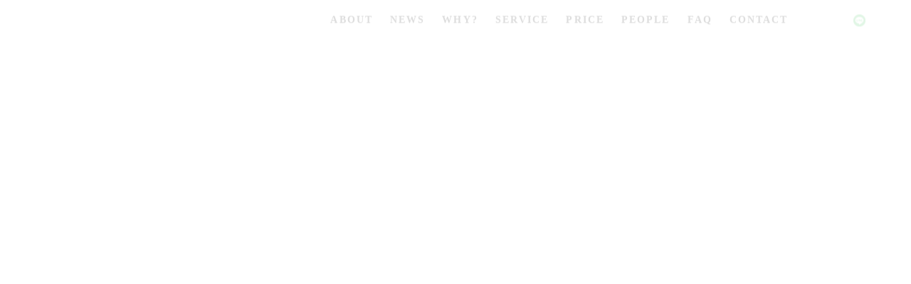

--- FILE ---
content_type: text/html;charset=utf-8
request_url: https://co-bluecenter.com/cms
body_size: 32321
content:
<!DOCTYPE html>
<html lang>
<head><meta charset="utf-8">
<meta name="viewport" content="width=device-width, initial-scale=1">
<title>CO Blue Center</title>
<link rel="preconnect" href="https://fonts.gstatic.com" crossorigin>
<meta name="generator" content="Studio.Design">
<meta name="robots" content="all">
<meta property="og:site_name" content="Portfolio minimal">
<meta property="og:title" content="CO Blue Center">
<meta property="og:image" content="https://storage.googleapis.com/production-os-assets/assets/8ace0d50-c6b6-4a71-8750-cf262df6f5e8">
<meta property="og:description" content="三重県伊勢市、海から徒歩 30 秒の コワーキングスペース、カフェラウンジ、サウナ、研究所を複合する施設。 人が集う場所であると同時に地域の課題解決にアプローチします。">
<meta property="og:type" content="website">
<meta name="description" content="三重県伊勢市、海から徒歩 30 秒の コワーキングスペース、カフェラウンジ、サウナ、研究所を複合する施設。 人が集う場所であると同時に地域の課題解決にアプローチします。">
<meta property="twitter:card" content="summary_large_image">
<meta property="twitter:image" content="https://storage.googleapis.com/production-os-assets/assets/8ace0d50-c6b6-4a71-8750-cf262df6f5e8">
<meta name="apple-mobile-web-app-title" content="CO Blue Center">
<meta name="format-detection" content="telephone=no,email=no,address=no">
<meta name="chrome" content="nointentdetection">
<meta property="og:url" content="/cms">
<link rel="icon" type="image/png" href="https://storage.googleapis.com/production-os-assets/assets/cc4b3049-66f4-4536-b8d8-45885b25b6b8" data-hid="2c9d455">
<link rel="apple-touch-icon" type="image/png" href="https://storage.googleapis.com/production-os-assets/assets/cc4b3049-66f4-4536-b8d8-45885b25b6b8" data-hid="74ef90c"><link rel="modulepreload" as="script" crossorigin href="/_nuxt/entry.6bc2a31e.js"><link rel="preload" as="style" href="/_nuxt/entry.4bab7537.css"><link rel="prefetch" as="image" type="image/svg+xml" href="/_nuxt/close_circle.c7480f3c.svg"><link rel="prefetch" as="image" type="image/svg+xml" href="/_nuxt/round_check.0ebac23f.svg"><link rel="prefetch" as="script" crossorigin href="/_nuxt/LottieRenderer.7dff33f0.js"><link rel="prefetch" as="script" crossorigin href="/_nuxt/error-404.3f1be183.js"><link rel="prefetch" as="script" crossorigin href="/_nuxt/error-500.4ea9075f.js"><link rel="stylesheet" href="/_nuxt/entry.4bab7537.css"><style>.page-enter-active{transition:.6s cubic-bezier(.4,.4,0,1)}.page-leave-active{transition:.3s cubic-bezier(.4,.4,0,1)}.page-enter-from,.page-leave-to{opacity:0}</style><style>:root{--rebranding-loading-bg:#e5e5e5;--rebranding-loading-bar:#222}</style><style>.app[data-v-d12de11f]{align-items:center;flex-direction:column;height:100%;justify-content:center;width:100%}.title[data-v-d12de11f]{font-size:34px;font-weight:300;letter-spacing:2.45px;line-height:30px;margin:30px}</style><style>.DynamicAnnouncer[data-v-cc1e3fda]{height:1px;margin:-1px;overflow:hidden;padding:0;position:absolute;width:1px;clip:rect(0,0,0,0);border-width:0;white-space:nowrap}</style><style>.TitleAnnouncer[data-v-1a8a037a]{height:1px;margin:-1px;overflow:hidden;padding:0;position:absolute;width:1px;clip:rect(0,0,0,0);border-width:0;white-space:nowrap}</style><style>.publish-studio-style[data-v-74fe0335]{transition:.4s cubic-bezier(.4,.4,0,1)}</style><style>.product-font-style[data-v-ed93fc7d]{transition:.4s cubic-bezier(.4,.4,0,1)}</style><style>/*! * Font Awesome Free 6.4.2 by @fontawesome - https://fontawesome.com * License - https://fontawesome.com/license/free (Icons: CC BY 4.0, Fonts: SIL OFL 1.1, Code: MIT License) * Copyright 2023 Fonticons, Inc. */.fa-brands,.fa-solid{-moz-osx-font-smoothing:grayscale;-webkit-font-smoothing:antialiased;--fa-display:inline-flex;align-items:center;display:var(--fa-display,inline-block);font-style:normal;font-variant:normal;justify-content:center;line-height:1;text-rendering:auto}.fa-solid{font-family:Font Awesome\ 6 Free;font-weight:900}.fa-brands{font-family:Font Awesome\ 6 Brands;font-weight:400}:host,:root{--fa-style-family-classic:"Font Awesome 6 Free";--fa-font-solid:normal 900 1em/1 "Font Awesome 6 Free";--fa-style-family-brands:"Font Awesome 6 Brands";--fa-font-brands:normal 400 1em/1 "Font Awesome 6 Brands"}@font-face{font-display:block;font-family:Font Awesome\ 6 Free;font-style:normal;font-weight:900;src:url(https://storage.googleapis.com/production-os-assets/assets/fontawesome/1629704621943/6.4.2/webfonts/fa-solid-900.woff2) format("woff2"),url(https://storage.googleapis.com/production-os-assets/assets/fontawesome/1629704621943/6.4.2/webfonts/fa-solid-900.ttf) format("truetype")}@font-face{font-display:block;font-family:Font Awesome\ 6 Brands;font-style:normal;font-weight:400;src:url(https://storage.googleapis.com/production-os-assets/assets/fontawesome/1629704621943/6.4.2/webfonts/fa-brands-400.woff2) format("woff2"),url(https://storage.googleapis.com/production-os-assets/assets/fontawesome/1629704621943/6.4.2/webfonts/fa-brands-400.ttf) format("truetype")}</style><style>.spinner[data-v-36413753]{animation:loading-spin-36413753 1s linear infinite;height:16px;pointer-events:none;width:16px}.spinner[data-v-36413753]:before{border-bottom:2px solid transparent;border-right:2px solid transparent;border-color:transparent currentcolor currentcolor transparent;border-style:solid;border-width:2px;opacity:.2}.spinner[data-v-36413753]:after,.spinner[data-v-36413753]:before{border-radius:50%;box-sizing:border-box;content:"";height:100%;position:absolute;width:100%}.spinner[data-v-36413753]:after{border-left:2px solid transparent;border-top:2px solid transparent;border-color:currentcolor transparent transparent currentcolor;border-style:solid;border-width:2px;opacity:1}@keyframes loading-spin-36413753{0%{transform:rotate(0deg)}to{transform:rotate(1turn)}}</style><style>@font-face{font-family:grandam;font-style:normal;font-weight:400;src:url(https://storage.googleapis.com/studio-front/fonts/grandam.ttf) format("truetype")}@font-face{font-family:Material Icons;font-style:normal;font-weight:400;src:url(https://storage.googleapis.com/production-os-assets/assets/material-icons/1629704621943/MaterialIcons-Regular.eot);src:local("Material Icons"),local("MaterialIcons-Regular"),url(https://storage.googleapis.com/production-os-assets/assets/material-icons/1629704621943/MaterialIcons-Regular.woff2) format("woff2"),url(https://storage.googleapis.com/production-os-assets/assets/material-icons/1629704621943/MaterialIcons-Regular.woff) format("woff"),url(https://storage.googleapis.com/production-os-assets/assets/material-icons/1629704621943/MaterialIcons-Regular.ttf) format("truetype")}.StudioCanvas{display:flex;height:auto;min-height:100dvh}.StudioCanvas>.sd{min-height:100dvh;overflow:clip}a,abbr,address,article,aside,audio,b,blockquote,body,button,canvas,caption,cite,code,dd,del,details,dfn,div,dl,dt,em,fieldset,figcaption,figure,footer,form,h1,h2,h3,h4,h5,h6,header,hgroup,html,i,iframe,img,input,ins,kbd,label,legend,li,main,mark,menu,nav,object,ol,p,pre,q,samp,section,select,small,span,strong,sub,summary,sup,table,tbody,td,textarea,tfoot,th,thead,time,tr,ul,var,video{border:0;font-family:sans-serif;line-height:1;list-style:none;margin:0;padding:0;text-decoration:none;-webkit-font-smoothing:antialiased;-webkit-backface-visibility:hidden;box-sizing:border-box;color:#333;transition:.3s cubic-bezier(.4,.4,0,1);word-spacing:1px}a:focus:not(:focus-visible),button:focus:not(:focus-visible),summary:focus:not(:focus-visible){outline:none}nav ul{list-style:none}blockquote,q{quotes:none}blockquote:after,blockquote:before,q:after,q:before{content:none}a,button{background:transparent;font-size:100%;margin:0;padding:0;vertical-align:baseline}ins{text-decoration:none}ins,mark{background-color:#ff9;color:#000}mark{font-style:italic;font-weight:700}del{text-decoration:line-through}abbr[title],dfn[title]{border-bottom:1px dotted;cursor:help}table{border-collapse:collapse;border-spacing:0}hr{border:0;border-top:1px solid #ccc;display:block;height:1px;margin:1em 0;padding:0}input,select{vertical-align:middle}textarea{resize:none}.clearfix:after{clear:both;content:"";display:block}[slot=after] button{overflow-anchor:none}</style><style>.sd{flex-wrap:nowrap;max-width:100%;pointer-events:all;z-index:0;-webkit-overflow-scrolling:touch;align-content:center;align-items:center;display:flex;flex:none;flex-direction:column;position:relative}.sd::-webkit-scrollbar{display:none}.sd,.sd.richText *{transition-property:all,--g-angle,--g-color-0,--g-position-0,--g-color-1,--g-position-1,--g-color-2,--g-position-2,--g-color-3,--g-position-3,--g-color-4,--g-position-4,--g-color-5,--g-position-5,--g-color-6,--g-position-6,--g-color-7,--g-position-7,--g-color-8,--g-position-8,--g-color-9,--g-position-9,--g-color-10,--g-position-10,--g-color-11,--g-position-11}input.sd,textarea.sd{align-content:normal}.sd[tabindex]:focus{outline:none}.sd[tabindex]:focus-visible{outline:1px solid;outline-color:Highlight;outline-color:-webkit-focus-ring-color}input[type=email],input[type=tel],input[type=text],select,textarea{-webkit-appearance:none}select{cursor:pointer}.frame{display:block;overflow:hidden}.frame>iframe{height:100%;width:100%}.frame .formrun-embed>iframe:not(:first-child){display:none!important}.image{position:relative}.image:before{background-position:50%;background-size:cover;border-radius:inherit;content:"";height:100%;left:0;pointer-events:none;position:absolute;top:0;transition:inherit;width:100%;z-index:-2}.sd.file{cursor:pointer;flex-direction:row;outline:2px solid transparent;outline-offset:-1px;overflow-wrap:anywhere;word-break:break-word}.sd.file:focus-within{outline-color:Highlight;outline-color:-webkit-focus-ring-color}.file>input[type=file]{opacity:0;pointer-events:none;position:absolute}.sd.text,.sd:where(.icon){align-content:center;align-items:center;display:flex;flex-direction:row;justify-content:center;overflow:visible;overflow-wrap:anywhere;word-break:break-word}.sd:where(.icon.fa){display:inline-flex}.material-icons{align-items:center;display:inline-flex;font-family:Material Icons;font-size:24px;font-style:normal;font-weight:400;justify-content:center;letter-spacing:normal;line-height:1;text-transform:none;white-space:nowrap;word-wrap:normal;direction:ltr;text-rendering:optimizeLegibility;-webkit-font-smoothing:antialiased}.sd:where(.icon.material-symbols){align-items:center;display:flex;font-style:normal;font-variation-settings:"FILL" var(--symbol-fill,0),"wght" var(--symbol-weight,400);justify-content:center;min-height:1em;min-width:1em}.sd.material-symbols-outlined{font-family:Material Symbols Outlined}.sd.material-symbols-rounded{font-family:Material Symbols Rounded}.sd.material-symbols-sharp{font-family:Material Symbols Sharp}.sd.material-symbols-weight-100{--symbol-weight:100}.sd.material-symbols-weight-200{--symbol-weight:200}.sd.material-symbols-weight-300{--symbol-weight:300}.sd.material-symbols-weight-400{--symbol-weight:400}.sd.material-symbols-weight-500{--symbol-weight:500}.sd.material-symbols-weight-600{--symbol-weight:600}.sd.material-symbols-weight-700{--symbol-weight:700}.sd.material-symbols-fill{--symbol-fill:1}a,a.icon,a.text{-webkit-tap-highlight-color:rgba(0,0,0,.15)}.fixed{z-index:2}.sticky{z-index:1}.button{transition:.4s cubic-bezier(.4,.4,0,1)}.button,.link{cursor:pointer}.submitLoading{opacity:.5!important;pointer-events:none!important}.richText{display:block;word-break:break-word}.richText [data-thread],.richText a,.richText blockquote,.richText em,.richText h1,.richText h2,.richText h3,.richText h4,.richText li,.richText ol,.richText p,.richText p>code,.richText pre,.richText pre>code,.richText s,.richText strong,.richText table tbody,.richText table tbody tr,.richText table tbody tr>td,.richText table tbody tr>th,.richText u,.richText ul{backface-visibility:visible;color:inherit;font-family:inherit;font-size:inherit;font-style:inherit;font-weight:inherit;letter-spacing:inherit;line-height:inherit;text-align:inherit}.richText p{display:block;margin:10px 0}.richText>p{min-height:1em}.richText img,.richText video{height:auto;max-width:100%;vertical-align:bottom}.richText h1{display:block;font-size:3em;font-weight:700;margin:20px 0}.richText h2{font-size:2em}.richText h2,.richText h3{display:block;font-weight:700;margin:10px 0}.richText h3{font-size:1em}.richText h4,.richText h5{font-weight:600}.richText h4,.richText h5,.richText h6{display:block;font-size:1em;margin:10px 0}.richText h6{font-weight:500}.richText [data-type=table]{overflow-x:auto}.richText [data-type=table] p{white-space:pre-line;word-break:break-all}.richText table{border:1px solid #f2f2f2;border-collapse:collapse;border-spacing:unset;color:#1a1a1a;font-size:14px;line-height:1.4;margin:10px 0;table-layout:auto}.richText table tr th{background:hsla(0,0%,96%,.5)}.richText table tr td,.richText table tr th{border:1px solid #f2f2f2;max-width:240px;min-width:100px;padding:12px}.richText table tr td p,.richText table tr th p{margin:0}.richText blockquote{border-left:3px solid rgba(0,0,0,.15);font-style:italic;margin:10px 0;padding:10px 15px}.richText [data-type=embed_code]{margin:20px 0;position:relative}.richText [data-type=embed_code]>.height-adjuster>.wrapper{position:relative}.richText [data-type=embed_code]>.height-adjuster>.wrapper[style*=padding-top] iframe{height:100%;left:0;position:absolute;top:0;width:100%}.richText [data-type=embed_code][data-embed-sandbox=true]{display:block;overflow:hidden}.richText [data-type=embed_code][data-embed-code-type=instagram]>.height-adjuster>.wrapper[style*=padding-top]{padding-top:100%}.richText [data-type=embed_code][data-embed-code-type=instagram]>.height-adjuster>.wrapper[style*=padding-top] blockquote{height:100%;left:0;overflow:hidden;position:absolute;top:0;width:100%}.richText [data-type=embed_code][data-embed-code-type=codepen]>.height-adjuster>.wrapper{padding-top:50%}.richText [data-type=embed_code][data-embed-code-type=codepen]>.height-adjuster>.wrapper iframe{height:100%;left:0;position:absolute;top:0;width:100%}.richText [data-type=embed_code][data-embed-code-type=slideshare]>.height-adjuster>.wrapper{padding-top:56.25%}.richText [data-type=embed_code][data-embed-code-type=slideshare]>.height-adjuster>.wrapper iframe{height:100%;left:0;position:absolute;top:0;width:100%}.richText [data-type=embed_code][data-embed-code-type=speakerdeck]>.height-adjuster>.wrapper{padding-top:56.25%}.richText [data-type=embed_code][data-embed-code-type=speakerdeck]>.height-adjuster>.wrapper iframe{height:100%;left:0;position:absolute;top:0;width:100%}.richText [data-type=embed_code][data-embed-code-type=snapwidget]>.height-adjuster>.wrapper{padding-top:30%}.richText [data-type=embed_code][data-embed-code-type=snapwidget]>.height-adjuster>.wrapper iframe{height:100%;left:0;position:absolute;top:0;width:100%}.richText [data-type=embed_code][data-embed-code-type=firework]>.height-adjuster>.wrapper fw-embed-feed{-webkit-user-select:none;-moz-user-select:none;user-select:none}.richText [data-type=embed_code_empty]{display:none}.richText ul{margin:0 0 0 20px}.richText ul li{list-style:disc;margin:10px 0}.richText ul li p{margin:0}.richText ol{margin:0 0 0 20px}.richText ol li{list-style:decimal;margin:10px 0}.richText ol li p{margin:0}.richText hr{border-top:1px solid #ccc;margin:10px 0}.richText p>code{background:#eee;border:1px solid rgba(0,0,0,.1);border-radius:6px;display:inline;margin:2px;padding:0 5px}.richText pre{background:#eee;border-radius:6px;font-family:Menlo,Monaco,Courier New,monospace;margin:20px 0;padding:25px 35px;white-space:pre-wrap}.richText pre code{border:none;padding:0}.richText strong{color:inherit;display:inline;font-family:inherit;font-weight:900}.richText em{font-style:italic}.richText a,.richText u{text-decoration:underline}.richText a{color:#007cff;display:inline}.richText s{text-decoration:line-through}.richText [data-type=table_of_contents]{background-color:#f5f5f5;border-radius:2px;color:#616161;font-size:16px;list-style:none;margin:0;padding:24px 24px 8px;text-decoration:underline}.richText [data-type=table_of_contents] .toc_list{margin:0}.richText [data-type=table_of_contents] .toc_item{color:currentColor;font-size:inherit!important;font-weight:inherit;list-style:none}.richText [data-type=table_of_contents] .toc_item>a{border:none;color:currentColor;font-size:inherit!important;font-weight:inherit;text-decoration:none}.richText [data-type=table_of_contents] .toc_item>a:hover{opacity:.7}.richText [data-type=table_of_contents] .toc_item--1{margin:0 0 16px}.richText [data-type=table_of_contents] .toc_item--2{margin:0 0 16px;padding-left:2rem}.richText [data-type=table_of_contents] .toc_item--3{margin:0 0 16px;padding-left:4rem}.sd.section{align-content:center!important;align-items:center!important;flex-direction:column!important;flex-wrap:nowrap!important;height:auto!important;max-width:100%!important;padding:0!important;width:100%!important}.sd.section-inner{position:static!important}@property --g-angle{syntax:"<angle>";inherits:false;initial-value:180deg}@property --g-color-0{syntax:"<color>";inherits:false;initial-value:transparent}@property --g-position-0{syntax:"<percentage>";inherits:false;initial-value:.01%}@property --g-color-1{syntax:"<color>";inherits:false;initial-value:transparent}@property --g-position-1{syntax:"<percentage>";inherits:false;initial-value:100%}@property --g-color-2{syntax:"<color>";inherits:false;initial-value:transparent}@property --g-position-2{syntax:"<percentage>";inherits:false;initial-value:100%}@property --g-color-3{syntax:"<color>";inherits:false;initial-value:transparent}@property --g-position-3{syntax:"<percentage>";inherits:false;initial-value:100%}@property --g-color-4{syntax:"<color>";inherits:false;initial-value:transparent}@property --g-position-4{syntax:"<percentage>";inherits:false;initial-value:100%}@property --g-color-5{syntax:"<color>";inherits:false;initial-value:transparent}@property --g-position-5{syntax:"<percentage>";inherits:false;initial-value:100%}@property --g-color-6{syntax:"<color>";inherits:false;initial-value:transparent}@property --g-position-6{syntax:"<percentage>";inherits:false;initial-value:100%}@property --g-color-7{syntax:"<color>";inherits:false;initial-value:transparent}@property --g-position-7{syntax:"<percentage>";inherits:false;initial-value:100%}@property --g-color-8{syntax:"<color>";inherits:false;initial-value:transparent}@property --g-position-8{syntax:"<percentage>";inherits:false;initial-value:100%}@property --g-color-9{syntax:"<color>";inherits:false;initial-value:transparent}@property --g-position-9{syntax:"<percentage>";inherits:false;initial-value:100%}@property --g-color-10{syntax:"<color>";inherits:false;initial-value:transparent}@property --g-position-10{syntax:"<percentage>";inherits:false;initial-value:100%}@property --g-color-11{syntax:"<color>";inherits:false;initial-value:transparent}@property --g-position-11{syntax:"<percentage>";inherits:false;initial-value:100%}</style><style>.snackbar[data-v-e23c1c77]{align-items:center;background:#fff;border:1px solid #ededed;border-radius:6px;box-shadow:0 16px 48px -8px rgba(0,0,0,.08),0 10px 25px -5px rgba(0,0,0,.11);display:flex;flex-direction:row;gap:8px;justify-content:space-between;left:50%;max-width:90vw;padding:16px 20px;position:fixed;top:32px;transform:translateX(-50%);-webkit-user-select:none;-moz-user-select:none;user-select:none;width:480px;z-index:9999}.snackbar.v-enter-active[data-v-e23c1c77],.snackbar.v-leave-active[data-v-e23c1c77]{transition:.4s cubic-bezier(.4,.4,0,1)}.snackbar.v-enter-from[data-v-e23c1c77],.snackbar.v-leave-to[data-v-e23c1c77]{opacity:0;transform:translate(-50%,-10px)}.snackbar .convey[data-v-e23c1c77]{align-items:center;display:flex;flex-direction:row;gap:8px;padding:0}.snackbar .convey .icon[data-v-e23c1c77]{background-position:50%;background-repeat:no-repeat;flex-shrink:0;height:24px;width:24px}.snackbar .convey .message[data-v-e23c1c77]{font-size:14px;font-style:normal;font-weight:400;line-height:20px;white-space:pre-line}.snackbar .convey.error .icon[data-v-e23c1c77]{background-image:url(/_nuxt/close_circle.c7480f3c.svg)}.snackbar .convey.error .message[data-v-e23c1c77]{color:#f84f65}.snackbar .convey.success .icon[data-v-e23c1c77]{background-image:url(/_nuxt/round_check.0ebac23f.svg)}.snackbar .convey.success .message[data-v-e23c1c77]{color:#111}.snackbar .button[data-v-e23c1c77]{align-items:center;border-radius:40px;color:#4b9cfb;display:flex;flex-shrink:0;font-family:Inter;font-size:12px;font-style:normal;font-weight:700;justify-content:center;line-height:16px;padding:4px 8px}.snackbar .button[data-v-e23c1c77]:hover{background:#f5f5f5}</style><style>a[data-v-757b86f2]{align-items:center;border-radius:4px;bottom:20px;height:20px;justify-content:center;left:20px;perspective:300px;position:fixed;transition:0s linear;width:84px;z-index:2000}@media (hover:hover){a[data-v-757b86f2]{transition:.4s cubic-bezier(.4,.4,0,1);will-change:width,height}a[data-v-757b86f2]:hover{height:32px;width:200px}}[data-v-757b86f2] .custom-fill path{fill:var(--03ccd9fe)}.fade-enter-active[data-v-757b86f2],.fade-leave-active[data-v-757b86f2]{position:absolute;transform:translateZ(0);transition:opacity .3s cubic-bezier(.4,.4,0,1);will-change:opacity,transform}.fade-enter-from[data-v-757b86f2],.fade-leave-to[data-v-757b86f2]{opacity:0}</style><style>.design-canvas__modal{height:100%;pointer-events:none;position:fixed;transition:none;width:100%;z-index:2}.design-canvas__modal:focus{outline:none}.design-canvas__modal.v-enter-active .studio-canvas,.design-canvas__modal.v-leave-active,.design-canvas__modal.v-leave-active .studio-canvas{transition:.4s cubic-bezier(.4,.4,0,1)}.design-canvas__modal.v-enter-active .studio-canvas *,.design-canvas__modal.v-leave-active .studio-canvas *{transition:none!important}.design-canvas__modal.isNone{transition:none}.design-canvas__modal .design-canvas__modal__base{height:100%;left:0;pointer-events:auto;position:fixed;top:0;transition:.4s cubic-bezier(.4,.4,0,1);width:100%;z-index:-1}.design-canvas__modal .studio-canvas{height:100%;pointer-events:none}.design-canvas__modal .studio-canvas>*{background:none!important;pointer-events:none}</style></head>
<body ><div id="__nuxt"><div><span></span><!----><!----></div></div><script type="application/json" id="__NUXT_DATA__" data-ssr="true">[["Reactive",1],{"data":2,"state":4,"_errors":5,"serverRendered":6,"path":7,"pinia":8},{"dynamicDatacms":3},null,{},{"dynamicDatacms":3},true,"/cms",{"cmsContentStore":9,"indexStore":12,"projectStore":15,"productStore":26,"pageHeadStore":250},{"listContentsMap":10,"contentMap":11},["Map"],["Map"],{"routeType":13,"host":14},"publish","co-bluecenter.com",{"project":16},{"id":17,"name":18,"type":19,"customDomain":20,"iconImage":20,"coverImage":21,"displayBadge":22,"integrations":23,"snapshot_path":24,"snapshot_id":25,"recaptchaSiteKey":-1},"XKOkobP4O4","CO","web","","https://storage.googleapis.com/production-os-assets/assets/e5730820-8137-4224-9cbf-d0a116b61997",false,[],"https://storage.googleapis.com/studio-publish/projects/XKOkobP4O4/PqrDglAAW5/","PqrDglAAW5",{"product":27,"isLoaded":6,"selectedModalIds":247,"redirectPage":3,"isInitializedRSS":22,"pageViewMap":248,"symbolViewMap":249},{"breakPoints":28,"colors":35,"fonts":36,"head":85,"info":91,"pages":98,"resources":219,"symbols":223,"style":227,"styleVars":229,"enablePassword":22,"classes":243,"publishedUid":246},[29,32],{"maxWidth":30,"name":31},480,"mobile",{"maxWidth":33,"name":34},768,"tablet",[],[37,62,69,74,81],{"family":38,"subsets":39,"variants":42,"vendor":61},"Raleway",[40,41],"latin","latin-ext",[43,44,45,46,47,48,49,50,51,52,53,54,55,56,57,58,59,60],"100","100italic","200","200italic","300","300italic","regular","italic","500","500italic","600","600italic","700","700italic","800","800italic","900","900italic","google",{"family":63,"subsets":64,"variants":68,"vendor":61},"Montserrat",[65,66,40,67,41],"cyrillic","vietnamese","cyrillic-ext",[43,44,45,46,47,48,49,50,51,52,53,54,55,56,57,58,59,60],{"family":70,"subsets":71,"variants":73,"vendor":61},"Noto Sans JP",[40,72],"japanese",[43,47,49,51,55,59],{"family":75,"subsets":76,"variants":80,"vendor":61},"Noto Sans",[77,65,78,66,40,67,79,41],"greek-ext","greek","devanagari",[49,50,55,56],{"family":82,"subsets":83,"variants":84,"vendor":61},"Lato",[40,41],[43,44,47,48,49,50,55,56,59,60],{"favicon":86,"meta":87,"title":90},"https://storage.googleapis.com/production-os-assets/assets/e8455fbe-1118-4b55-ba36-94e4db85c76e",{"description":88,"og:image":89},"画像メインのミニマルなギャラリータイプのポートフォリオ用テンプレートです。作品はもちろん、自己紹介とお問い合わせへの導線など、必要なことをコンパクトに伝えます。","https://storage.googleapis.com/production-os-assets/assets/67b54531-b035-42a9-9f25-562dbf65363a","Portfolio minimal",{"baseWidth":92,"created_at":93,"screen":94,"type":19,"updated_at":96,"version":97},1280,1518591100346,{"height":95,"isAutoHeight":22,"width":92,"workingState":22},600,1518792996878,"4.1.8",[99,112,120,129,137,145,153,161,169,179,190,195,199,210],{"head":100,"id":106,"type":107,"uuid":108,"symbolIds":109},{"favicon":101,"meta":102,"title":105},"https://storage.googleapis.com/production-os-assets/assets/6e37f560-87db-4f21-8f35-6492fb0c512c",{"description":103,"og:image":104},"三重県伊勢市、海から徒歩 30 秒の コワーキングスペース、カフェラウンジ、サウナ、研究所を複合する施設。 人が集う場所であると同時に地域の課題解決にアプローチします。","https://storage.googleapis.com/production-os-assets/assets/ad22e7d4-f1c5-4703-9c0b-ea6ca5844b52","CO Blue Center","/","page","5564e27b-0193-4932-8433-e8314d4aa974",[110,111],"b1c750b1-8d2d-4d3a-97d6-2747e48d4508","02fc6b51-c674-4eda-8cc4-b8ab7f93ee79",{"head":113,"id":117,"type":107,"uuid":118,"symbolIds":119},{"favicon":114,"meta":115,"title":105},"https://storage.googleapis.com/production-os-assets/assets/d8d9c485-75a5-47d2-b344-7d1cde5c63b4",{"description":103,"og:image":116},"https://storage.googleapis.com/production-os-assets/assets/6c317fd5-eab3-4784-b630-f7d3e536f1c1","news","2f926ef5-44ad-45f7-9333-312436ccfca7",[],{"head":121,"id":125,"type":107,"uuid":126,"symbolIds":127},{"favicon":122,"meta":123,"title":105},"https://storage.googleapis.com/production-os-assets/assets/09c92e17-578f-4ca8-8986-aae95348b88d",{"description":103,"og:image":124},"https://storage.googleapis.com/production-os-assets/assets/25a589e3-ec02-4d70-87cd-76f47596d3c5","why","fe35d9be-509e-4199-87fe-e7590f0c089a",[128],"c5f224aa-be83-4c83-8dd9-e50a9d1e5bc6",{"head":130,"id":134,"type":107,"uuid":135,"symbolIds":136},{"favicon":131,"meta":132,"title":105},"https://storage.googleapis.com/production-os-assets/assets/f7b61d52-0e52-434d-9516-41e1014d6353",{"description":103,"og:image":133},"https://storage.googleapis.com/production-os-assets/assets/222e1f2a-a036-4988-a5e7-e3b82beeb73b","price","a7040d34-567a-4bf0-8f90-37ddbe4abeba",[],{"head":138,"id":142,"type":107,"uuid":143,"symbolIds":144},{"favicon":139,"meta":140,"title":105},"https://storage.googleapis.com/production-os-assets/assets/7db81656-367a-4b68-aa2f-facb02811c76",{"description":103,"og:image":141},"https://storage.googleapis.com/production-os-assets/assets/c7b0d94a-f5ca-4695-9af8-6ba5a3b4fe5e","service","a58a7d8d-4a04-465e-9f99-bcddb923bdf9",[],{"head":146,"id":150,"type":107,"uuid":151,"symbolIds":152},{"favicon":147,"meta":148,"title":105},"https://storage.googleapis.com/production-os-assets/assets/cc864871-c8f0-4024-852a-680a72cc38f8",{"description":103,"og:image":149},"https://storage.googleapis.com/production-os-assets/assets/6cc140f0-7e3f-4058-8bf8-3a1b7f67bc03","faq","9a0a0c3a-0a97-4503-8646-ba76367226d2",[],{"head":154,"id":158,"type":107,"uuid":159,"symbolIds":160},{"favicon":155,"meta":156,"title":105},"https://storage.googleapis.com/production-os-assets/assets/ed1e8a63-09e5-45cd-8f30-b43e6718c05e",{"description":103,"og:image":157},"https://storage.googleapis.com/production-os-assets/assets/a85bd0bd-c903-41b7-a53f-b7b105708cca","contact","8a8e3349-55c8-489b-a323-869cca4bdb58",[],{"head":162,"id":166,"type":107,"uuid":167,"symbolIds":168},{"favicon":163,"meta":164,"title":105},"https://storage.googleapis.com/production-os-assets/assets/25a1f24c-0905-44d1-84c7-6a6b6f205436",{"description":103,"og:image":165},"https://storage.googleapis.com/production-os-assets/assets/f8f9dce0-67a1-4892-aad5-c7f9115b3fbf","people","9b0a2194-05a2-40f6-85b5-db1f2a9f8974",[],{"head":170,"id":174,"position":175,"type":107,"uuid":177,"symbolIds":178},{"favicon":171,"meta":172,"title":105},"https://storage.googleapis.com/production-os-assets/assets/cc4b3049-66f4-4536-b8d8-45885b25b6b8",{"description":103,"og:image":173},"https://storage.googleapis.com/production-os-assets/assets/8ace0d50-c6b6-4a71-8750-cf262df6f5e8","cms",{"x":176,"y":176},0,"208f1a62-d812-4cc0-8bbe-5bfbc851c265",[110,111],{"head":180,"id":184,"query":185,"type":107,"uuid":188,"symbolIds":189},{"favicon":181,"meta":182,"title":105},"https://storage.googleapis.com/production-os-assets/assets/d847f9f9-a4fd-4086-b8bd-58d8518e57d9",{"description":103,"og:image":183},"https://storage.googleapis.com/production-os-assets/assets/f6ba5203-dab3-44d1-a173-0ba30534e832","search",[186],{"key":187},"q","aca2310d-87a5-4196-b5b2-a2659cb788fc",[111],{"id":191,"isCookieModal":22,"responsive":6,"type":192,"uuid":193,"symbolIds":194},"use","modal","3499c822-28a6-46e7-9df3-0b683687a4c9",[],{"id":196,"type":192,"uuid":197,"symbolIds":198},"menu","46af8ee4-49e9-432b-8824-32b4da4c7d79",[],{"cmsRequest":200,"head":203,"id":207,"type":107,"uuid":208,"symbolIds":209},{"contentSlug":201,"schemaKey":202},"{{$route.params.slug}}","posts",{"favicon":204,"meta":205,"title":105},"https://storage.googleapis.com/production-os-assets/assets/4a50582f-6565-4c62-a0de-b04087cf86e1",{"description":103,"og:image":206},"https://storage.googleapis.com/production-os-assets/assets/d3d82679-22ad-4fab-9a30-76d9fcca5365","posts/:slug","1b2f4880-1f56-4bea-8071-fd755574e834",[110,111],{"cmsRequest":211,"head":213,"id":216,"type":107,"uuid":217,"symbolIds":218},{"contentSlug":201,"schemaKey":212},"tags",{"favicon":214,"meta":215,"title":105},"https://storage.googleapis.com/production-os-assets/assets/308bb783-d13a-47d7-80dc-6dd7423417ba",{"description":103},"tags/:slug","a48c76a5-5ba4-4d2a-a7b1-e9b39443df20",[],{"rssList":220,"apiList":221,"cmsProjectId":222},[],[],"IqgRSlyUpw3wIdaAZi7Y",[224,225,226],{"uuid":111},{"uuid":128},{"uuid":110},{"fontFamily":228},[],{"fontFamily":230},[231,233,235,238,241],{"key":232,"name":20,"value":38},"dab40128",{"key":234,"name":20,"value":63},"b3bdf3fe",{"key":236,"name":20,"value":237},"3da0852d","'Noto Sans JP'",{"key":239,"name":20,"value":240},"f498bb52","'Noto Sans'",{"key":242,"name":20,"value":82},"76b12dea",{"typography":244,"motion":245},[],[],"20251130111021",[],{},["Map"],{"googleFontMap":251,"typesquareLoaded":22,"hasCustomFont":22,"materialSymbols":252},["Map"],[]]</script><script>window.__NUXT__={};window.__NUXT__.config={public:{apiBaseUrl:"https://api.studiodesignapp.com/api",cmsApiBaseUrl:"https://api.cms.studiodesignapp.com",previewBaseUrl:"https://preview.studio.site",facebookAppId:"569471266584583",firebaseApiKey:"AIzaSyBkjSUz89vvvl35U-EErvfHXLhsDakoNNg",firebaseProjectId:"studio-7e371",firebaseAuthDomain:"studio-7e371.firebaseapp.com",firebaseDatabaseURL:"https://studio-7e371.firebaseio.com",firebaseStorageBucket:"studio-7e371.appspot.com",firebaseMessagingSenderId:"373326844567",firebaseAppId:"1:389988806345:web:db757f2db74be8b3",studioDomain:".studio.site",studioPublishUrl:"https://storage.googleapis.com/studio-publish",studioPublishIndexUrl:"https://storage.googleapis.com/studio-publish-index",rssApiPath:"https://rss.studiodesignapp.com/rssConverter",embedSandboxDomain:".studioiframesandbox.com",apiProxyUrl:"https://studio-api-proxy-rajzgb4wwq-an.a.run.app",proxyApiBaseUrl:"",isDev:false,fontsApiBaseUrl:"https://fonts.studio.design",jwtCookieName:"jwt_token"},app:{baseURL:"/",buildAssetsDir:"/_nuxt/",cdnURL:""}}</script><script type="module" src="/_nuxt/entry.6bc2a31e.js" crossorigin></script></body>
</html>

--- FILE ---
content_type: text/plain; charset=utf-8
request_url: https://analytics.studiodesignapp.com/event
body_size: -233
content:
Message published: 17861557203511956